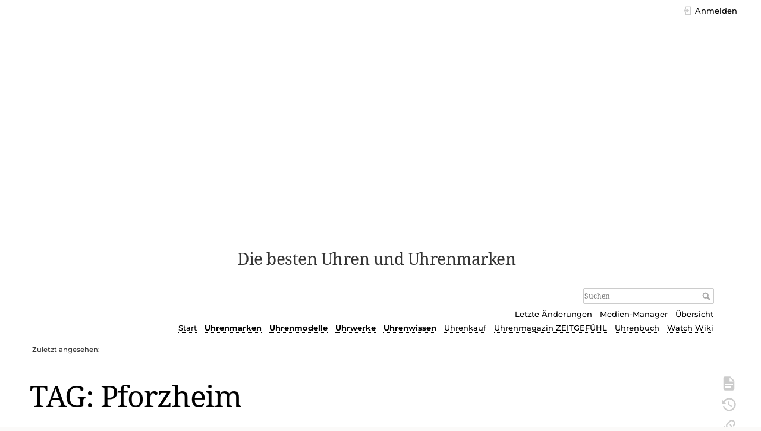

--- FILE ---
content_type: text/html; charset=utf-8
request_url: https://www.uhren-wiki.com/doku.php?id=tag:pforzheim&do=showtag&tag=Pforzheim
body_size: 16391
content:
<!DOCTYPE html>
<html lang="de-informal" dir="ltr" class="no-js">
<head>
    <meta charset="utf-8" />
    <title>tag:pforzheim [Uhren-Wiki]</title>
    <script>(function(H){H.className=H.className.replace(/\bno-js\b/,'js')})(document.documentElement)</script>
    <meta name="generator" content="DokuWiki"/>
<meta name="theme-color" content="#008800"/>
<meta name="robots" content="noindex,nofollow"/>
<link rel="search" type="application/opensearchdescription+xml" href="/lib/exe/opensearch.php" title="Uhren-Wiki"/>
<link rel="start" href="/"/>
<link rel="contents" href="/doku.php?id=tag:pforzheim&amp;do=index" title="Übersicht"/>
<link rel="manifest" href="/lib/exe/manifest.php"/>
<link rel="alternate" type="application/rss+xml" title="Letzte Änderungen" href="/feed.php"/>
<link rel="alternate" type="application/rss+xml" title="Aktueller Namensraum" href="/feed.php?mode=list&amp;ns=tag"/>
<link rel="alternate" type="text/html" title="Reines HTML" href="/doku.php?do=export_xhtml&amp;id=tag:pforzheim"/>
<link rel="alternate" type="text/plain" title="Wiki Markup" href="/doku.php?do=export_raw&amp;id=tag:pforzheim"/>
<link rel="stylesheet" href="/lib/exe/css.php?t=dokuwiki&amp;tseed=916e2f8ad94312d35bb1347007e06431"/>
<!--[if gte IE 9]><!-->
<script >/*<![CDATA[*/var NS='tag';var JSINFO = {"id":"tag:pforzheim","namespace":"tag","ACT":"showtag","useHeadingNavigation":1,"useHeadingContent":0};
/*!]]>*/</script>
<script src="/lib/exe/jquery.php?tseed=34a552433bc33cc9c3bc32527289a0b2" defer="defer"></script>
<script src="/lib/exe/js.php?t=dokuwiki&amp;tseed=916e2f8ad94312d35bb1347007e06431" defer="defer"></script>
<!--<![endif]-->
    <meta name="viewport" content="width=device-width,initial-scale=1" />
    <link rel="shortcut icon" href="/lib/exe/fetch.php?media=wiki:favicon.ico" />
<link rel="apple-touch-icon" href="/lib/tpl/dokuwiki/images/apple-touch-icon.png" />
    
<!-- meta.html  START -->

<script async src="https://pagead2.googlesyndication.com/pagead/js/adsbygoogle.js?client=ca-pub-9809925180011383"
     crossorigin="anonymous"></script>

<!-- meta.html ENDE -->


</head>

<body>
    <div id="dokuwiki__site"><div id="dokuwiki__top" class="site dokuwiki mode_showtag tpl_dokuwiki  notFound home  ">

        
<!-- ********** HEADER ********** -->
<header id="dokuwiki__header"><div class="pad group">

    
    <div class="headings group">
        <ul class="a11y skip">
            <li><a href="#dokuwiki__content">zum Inhalt springen</a></li>
        </ul>

        <h1 class="logo"><a href="/doku.php?id=start"  accesskey="h" title="Home [h]"><img src="/lib/exe/fetch.php?media=wiki:logo.png" width="274" height="400" alt="" /> <span>Uhren-Wiki</span></a></h1>
                    <p class="claim">Die besten Uhren und Uhrenmarken</p>
            </div>

    <div class="tools group">
        <!-- USER TOOLS -->
                    <div id="dokuwiki__usertools">
                <h3 class="a11y">Benutzer-Werkzeuge</h3>
                <ul>
                    <li class="action login"><a href="/doku.php?id=tag:pforzheim&amp;do=login&amp;sectok=" title="Anmelden" rel="nofollow"><span>Anmelden</span><svg xmlns="http://www.w3.org/2000/svg" width="24" height="24" viewBox="0 0 24 24"><path d="M10 17.25V14H3v-4h7V6.75L15.25 12 10 17.25M8 2h9a2 2 0 0 1 2 2v16a2 2 0 0 1-2 2H8a2 2 0 0 1-2-2v-4h2v4h9V4H8v4H6V4a2 2 0 0 1 2-2z"/></svg></a></li>                </ul>
            </div>
        
        <!-- SITE TOOLS -->
        <div id="dokuwiki__sitetools">
            <h3 class="a11y">Webseiten-Werkzeuge</h3>
            <form action="/doku.php?id=start" method="get" role="search" class="search doku_form" id="dw__search" accept-charset="utf-8"><input type="hidden" name="do" value="search" /><input type="hidden" name="id" value="tag:pforzheim" /><div class="no"><input name="q" type="text" class="edit" title="[F]" accesskey="f" placeholder="Suchen" autocomplete="on" id="qsearch__in" value="" /><button value="1" type="submit" title="Suchen">Suchen</button><div id="qsearch__out" class="ajax_qsearch JSpopup"></div></div></form>            <div class="mobileTools">
                <form action="/doku.php" method="get" accept-charset="utf-8"><div class="no"><input type="hidden" name="id" value="tag:pforzheim" /><select name="do" class="edit quickselect" title="Werkzeuge"><option value="">Werkzeuge</option><optgroup label="Seiten-Werkzeuge"><option value="">Seite anzeigen</option><option value="revisions">Ältere Versionen</option><option value="backlink">Links hierher</option></optgroup><optgroup label="Webseiten-Werkzeuge"><option value="recent">Letzte Änderungen</option><option value="media">Medien-Manager</option><option value="index">Übersicht</option></optgroup><optgroup label="Benutzer-Werkzeuge"><option value="login">Anmelden</option></optgroup></select><button type="submit">&gt;</button></div></form>            </div>
            <ul>
                <li class="action recent"><a href="/doku.php?id=tag:pforzheim&amp;do=recent" title="Letzte Änderungen [r]" rel="nofollow" accesskey="r">Letzte Änderungen</a></li><li class="action media"><a href="/doku.php?id=tag:pforzheim&amp;do=media&amp;ns=tag" title="Medien-Manager" rel="nofollow">Medien-Manager</a></li><li class="action index"><a href="/doku.php?id=tag:pforzheim&amp;do=index" title="Übersicht [x]" rel="nofollow" accesskey="x">Übersicht</a></li>            </ul>
			
			
						
			<!-- Reschke -->
			<ul class="header_additions">
				<li><a href="https://www.uhren-wiki.com/" title="Zur Startseite [alt-h]">Start</a></li><li><b><a href="https://www.uhren-wiki.com/doku.php?id=portal_uhrenmarken" title="Zum Portal Uhrenmarken und Uhrenhersteller">Uhrenmarken</a></b></li><li><b><a href="https://www.uhren-wiki.com/doku.php?id=portal_uhrenmodelle" title="Zum Portal Uhrenmodelle">Uhrenmodelle</a></b></li><li><b><a href="https://www.uhren-wiki.com/doku.php?id=portal_uhrwerke" title="Zum Portal Uhrwerke">Uhrwerke</a></b></li><li><b><a href="https://www.uhren-wiki.com/doku.php?id=portal_uhrenwissen" title="Zum Portal Uhrenwissen/Lexikon">Uhrenwissen</a></b></li><li><a href="https://www.uhren-wiki.com/doku.php?id=uhrenkauf" title="Online-Uhrenshops">Uhrenkauf</a></li><li><a href="https://www.zeitgefuehl.de/" title="Internet-Uhrenmagazin ZEITGEFÜHL">Uhrenmagazin&nbsp;ZEITGEFÜHL</a></li><li><a href="https://www.zeitgefuehl.de/zeitgefuehl_uhrenbuch.php" title="Das ZEITGEFÜHL-Uhrenbuch">Uhrenbuch</a></li><li><a href="https://www.watch-wiki.net/doku.php" title="Englische Ausgabe des Uhren-Wikis">Watch&nbsp;Wiki</a></li>			</ul> <!-- RESCHKE -->
			
        </div>

    </div>

    <!-- BREADCRUMBS -->
            <div class="breadcrumbs">
                                        <div class="trace"><span class="bchead">Zuletzt angesehen:</span></div>
                    </div>
    	
	
	
<!-- UW autom. oben Desktop -->
<!--
<div style="clear:both;">
<ins class="adsbygoogle"
     style="display:block"
     data-ad-client="ca-pub-9809925180011383"
     data-ad-slot="3798393422"
     data-ad-format="auto"
     data-full-width-responsive="true"></ins>
<script>
     (adsbygoogle = window.adsbygoogle || []).push({});
</script>
</div>	
<!-- -->
	
	
	
	

    <hr class="a11y" />
</div></header><!-- /header -->

        <div class="wrapper group">

            
            <!-- ********** CONTENT ********** -->
            <main id="dokuwiki__content"><div class="pad group">
                
                <div class="pageId"><span>tag:pforzheim</span></div>

                <div class="page group">
                                                            <!-- wikipage start -->
                    <h1>TAG: Pforzheim</h1>
<div class="level1">
<div class="table">
<table class="ul">
	<tr>
		<td class="page"><ul><li><a href="/doku.php?id=berufsfachschule_fuer_uhrmacher_pforzheim" class="wikilink1" title="berufsfachschule_fuer_uhrmacher_pforzheim">Berufsfachschule für Uhrmacher Pforzheim</a></li></ul></td>
		<td class="date">02.07.2022 19:33</td>
		<td class="user">&nbsp;</td>
		<td class="tags"><a href="/doku.php?id=tag:uhrmacherschulen&amp;do=showtag&amp;tag=uhrmacherschulen" class="wikilink1" title="tag:uhrmacherschulen" rel="tag">uhrmacherschulen</a> |
	<a href="/doku.php?id=tag:pforzheim&amp;do=showtag&amp;tag=pforzheim" class="wikilink1" title="tag:pforzheim" rel="tag">pforzheim</a></td>
	</tr>
	<tr>
		<td class="page"><ul><li><a href="/doku.php?id=eza_watches" class="wikilink1" title="eza_watches">Eza Watches</a></li></ul></td>
		<td class="date">02.07.2022 19:34</td>
		<td class="user">&nbsp;</td>
		<td class="tags"><a href="/doku.php?id=tag:uhrenmarken&amp;do=showtag&amp;tag=uhrenmarken" class="wikilink1" title="tag:uhrenmarken" rel="tag">uhrenmarken</a> |
	<a href="/doku.php?id=tag:uhrenmarken_deutschland&amp;do=showtag&amp;tag=uhrenmarken_deutschland" class="wikilink1" title="tag:uhrenmarken_deutschland" rel="tag">uhrenmarken deutschland</a> |
	<a href="/doku.php?id=tag:uhrenmarken_schweiz&amp;do=showtag&amp;tag=uhrenmarken_schweiz" class="wikilink1" title="tag:uhrenmarken_schweiz" rel="tag">uhrenmarken schweiz</a> |
	<a href="/doku.php?id=tag:pforzheim&amp;do=showtag&amp;tag=pforzheim" class="wikilink1" title="tag:pforzheim" rel="tag">pforzheim</a></td>
	</tr>
	<tr>
		<td class="page"><ul><li><a href="/doku.php?id=laco" class="wikilink1" title="laco">Laco</a></li></ul></td>
		<td class="date">02.07.2022 19:36</td>
		<td class="user">&nbsp;</td>
		<td class="tags"><a href="/doku.php?id=tag:uhrenmarken&amp;do=showtag&amp;tag=uhrenmarken" class="wikilink1" title="tag:uhrenmarken" rel="tag">uhrenmarken</a> |
	<a href="/doku.php?id=tag:uhrenmarken_deutschland&amp;do=showtag&amp;tag=uhrenmarken_deutschland" class="wikilink1" title="tag:uhrenmarken_deutschland" rel="tag">uhrenmarken deutschland</a> |
	<a href="/doku.php?id=tag:pforzheim&amp;do=showtag&amp;tag=pforzheim" class="wikilink1" title="tag:pforzheim" rel="tag">pforzheim</a></td>
	</tr>
	<tr>
		<td class="page"><ul><li><a href="/doku.php?id=pforzheim" class="wikilink1" title="pforzheim">Pforzheim</a></li></ul></td>
		<td class="date">02.07.2022 19:37</td>
		<td class="user">&nbsp;</td>
		<td class="tags"><a href="/doku.php?id=tag:uhrenstaedte&amp;do=showtag&amp;tag=uhrenstaedte" class="wikilink1" title="tag:uhrenstaedte" rel="tag">uhrenstaedte</a> |
	<a href="/doku.php?id=tag:pforzheim&amp;do=showtag&amp;tag=pforzheim" class="wikilink1" title="tag:pforzheim" rel="tag">pforzheim</a></td>
	</tr>
</table>
</div>
</div>

                    <!-- wikipage stop -->
                                    </div>

                <div class="docInfo"></div>

                
                <hr class="a11y" />
            </div></main><!-- /content -->

            <!-- PAGE ACTIONS -->
            <nav id="dokuwiki__pagetools" aria-labelledby="dokuwiki__pagetools__heading">
                <h3 class="a11y" id="dokuwiki__pagetools__heading">Seiten-Werkzeuge</h3>
                <div class="tools">
                    <ul>
                        <li class="show"><a href="/doku.php?id=tag:pforzheim&amp;do=" title="Seite anzeigen [v]" rel="nofollow" accesskey="v"><span>Seite anzeigen</span><svg xmlns="http://www.w3.org/2000/svg" width="24" height="24" viewBox="0 0 24 24"><path d="M13 9h5.5L13 3.5V9M6 2h8l6 6v12a2 2 0 0 1-2 2H6a2 2 0 0 1-2-2V4c0-1.11.89-2 2-2m9 16v-2H6v2h9m3-4v-2H6v2h12z"/></svg></a></li><li class="revs"><a href="/doku.php?id=tag:pforzheim&amp;do=revisions" title="Ältere Versionen [o]" rel="nofollow" accesskey="o"><span>Ältere Versionen</span><svg xmlns="http://www.w3.org/2000/svg" width="24" height="24" viewBox="0 0 24 24"><path d="M11 7v5.11l4.71 2.79.79-1.28-4-2.37V7m0-5C8.97 2 5.91 3.92 4.27 6.77L2 4.5V11h6.5L5.75 8.25C6.96 5.73 9.5 4 12.5 4a7.5 7.5 0 0 1 7.5 7.5 7.5 7.5 0 0 1-7.5 7.5c-3.27 0-6.03-2.09-7.06-5h-2.1c1.1 4.03 4.77 7 9.16 7 5.24 0 9.5-4.25 9.5-9.5A9.5 9.5 0 0 0 12.5 2z"/></svg></a></li><li class="backlink"><a href="/doku.php?id=tag:pforzheim&amp;do=backlink" title="Links hierher" rel="nofollow"><span>Links hierher</span><svg xmlns="http://www.w3.org/2000/svg" width="24" height="24" viewBox="0 0 24 24"><path d="M10.59 13.41c.41.39.41 1.03 0 1.42-.39.39-1.03.39-1.42 0a5.003 5.003 0 0 1 0-7.07l3.54-3.54a5.003 5.003 0 0 1 7.07 0 5.003 5.003 0 0 1 0 7.07l-1.49 1.49c.01-.82-.12-1.64-.4-2.42l.47-.48a2.982 2.982 0 0 0 0-4.24 2.982 2.982 0 0 0-4.24 0l-3.53 3.53a2.982 2.982 0 0 0 0 4.24m2.82-4.24c.39-.39 1.03-.39 1.42 0a5.003 5.003 0 0 1 0 7.07l-3.54 3.54a5.003 5.003 0 0 1-7.07 0 5.003 5.003 0 0 1 0-7.07l1.49-1.49c-.01.82.12 1.64.4 2.43l-.47.47a2.982 2.982 0 0 0 0 4.24 2.982 2.982 0 0 0 4.24 0l3.53-3.53a2.982 2.982 0 0 0 0-4.24.973.973 0 0 1 0-1.42z"/></svg></a></li><li class="top"><a href="#dokuwiki__top" title="Nach oben [t]" rel="nofollow" accesskey="t"><span>Nach oben</span><svg xmlns="http://www.w3.org/2000/svg" width="24" height="24" viewBox="0 0 24 24"><path d="M13 20h-2V8l-5.5 5.5-1.42-1.42L12 4.16l7.92 7.92-1.42 1.42L13 8v12z"/></svg></a></li>                    </ul>
                </div>
            </nav>
        </div><!-- /wrapper -->

        
<!-- ********** FOOTER ********** -->
<footer id="dokuwiki__footer"><div class="pad">
    
    <div class="buttons">
                <a href="https://www.dokuwiki.org/donate" title="Donate" ><img
            src="/lib/tpl/dokuwiki/images/button-donate.gif" width="80" height="15" alt="Donate" /></a>
        <a href="https://php.net" title="Powered by PHP" ><img
            src="/lib/tpl/dokuwiki/images/button-php.gif" width="80" height="15" alt="Powered by PHP" /></a>
        <a href="//validator.w3.org/check/referer" title="Valid HTML5" ><img
            src="/lib/tpl/dokuwiki/images/button-html5.png" width="80" height="15" alt="Valid HTML5" /></a>
        <a href="//jigsaw.w3.org/css-validator/check/referer?profile=css3" title="Valid CSS" ><img
            src="/lib/tpl/dokuwiki/images/button-css.png" width="80" height="15" alt="Valid CSS" /></a>
        <a href="https://dokuwiki.org/" title="Driven by DokuWiki" ><img
            src="/lib/tpl/dokuwiki/images/button-dw.png" width="80" height="15"
            alt="Driven by DokuWiki" /></a>
    </div>

    

<!-- footer.html START -->


<!-- UW autom. unten Desktop 1 -->

<!--
<div style="margin:30px 0 20px; clear:both;">
<script async src="https://pagead2.googlesyndication.com/pagead/js/adsbygoogle.js?client=ca-pub-9809925180011383"
     crossorigin="anonymous"></script>
<ins class="adsbygoogle"
     style="display:block"
     data-ad-client="ca-pub-9809925180011383"
     data-ad-slot="6751859825"
     data-ad-format="auto"
     data-full-width-responsive="true"></ins>
<script>
     (adsbygoogle = window.adsbygoogle || []).push({});
</script>
</div>
-->


<!-- UW autom. unten Desktop 2 -->

<!--
<div style="margin:20px 0;">
<script async src="//pagead2.googlesyndication.com/pagead/js/adsbygoogle.js"></script>

<ins class="adsbygoogle"
     style="display:block"
     data-ad-client="ca-pub-9809925180011383"
     data-ad-slot="2182059420"
     data-ad-format="auto"
     data-full-width-responsive="true"></ins>
<script>
(adsbygoogle = window.adsbygoogle || []).push({});
</script>
</div>
-->




<div class="seitenende">
<p>

<a href="http://rechtschreibsiegel.de/">
<img src="https://www.wertperspektive.de/bilder_icons/rechtschreibsiegel.gif" alt="" title="Siegel für die sprachrichtige klassische Rechtschreibung bis 1996"></a>

© Sämtliche Texte sind urheberrechtlich geschützt. Jeweilige Rechteinhaber sind die Unterzeichner der Beiträge. Näheres siehe Impressum. Bzgl. Einwänden und Beanstandungen (Urheber- und andere Rechte) ebenfalls siehe dort.
<a href="https://www.uhren-wiki.com/doku.php?id=uhren-wiki:impressum">Impressum</a> |
<a href="http://www.reschke.de/datenschutz.php">Datenschutz</a> |
<a href="https://www.uhren-wiki.com/doku.php?id=ueber_uhren-wiki">Über Uhren-Wiki</a> |
<a href="https://www.uhren-wiki.com/doku.php?id=urheberrecht">Urheberrecht</a>
</p>
</div>

<!-- footer.html ENDE -->
</div></footer><!-- /footer -->
    </div></div><!-- /site -->

    <div class="no"><img src="/lib/exe/taskrunner.php?id=tag%3Apforzheim&amp;1768426213" width="2" height="1" alt="" /></div>
    <div id="screen__mode" class="no"></div></body>
</html>


--- FILE ---
content_type: text/html; charset=utf-8
request_url: https://www.google.com/recaptcha/api2/aframe
body_size: 268
content:
<!DOCTYPE HTML><html><head><meta http-equiv="content-type" content="text/html; charset=UTF-8"></head><body><script nonce="pElWFLX4Z0HKx84K4iPnKA">/** Anti-fraud and anti-abuse applications only. See google.com/recaptcha */ try{var clients={'sodar':'https://pagead2.googlesyndication.com/pagead/sodar?'};window.addEventListener("message",function(a){try{if(a.source===window.parent){var b=JSON.parse(a.data);var c=clients[b['id']];if(c){var d=document.createElement('img');d.src=c+b['params']+'&rc='+(localStorage.getItem("rc::a")?sessionStorage.getItem("rc::b"):"");window.document.body.appendChild(d);sessionStorage.setItem("rc::e",parseInt(sessionStorage.getItem("rc::e")||0)+1);localStorage.setItem("rc::h",'1768426216417');}}}catch(b){}});window.parent.postMessage("_grecaptcha_ready", "*");}catch(b){}</script></body></html>